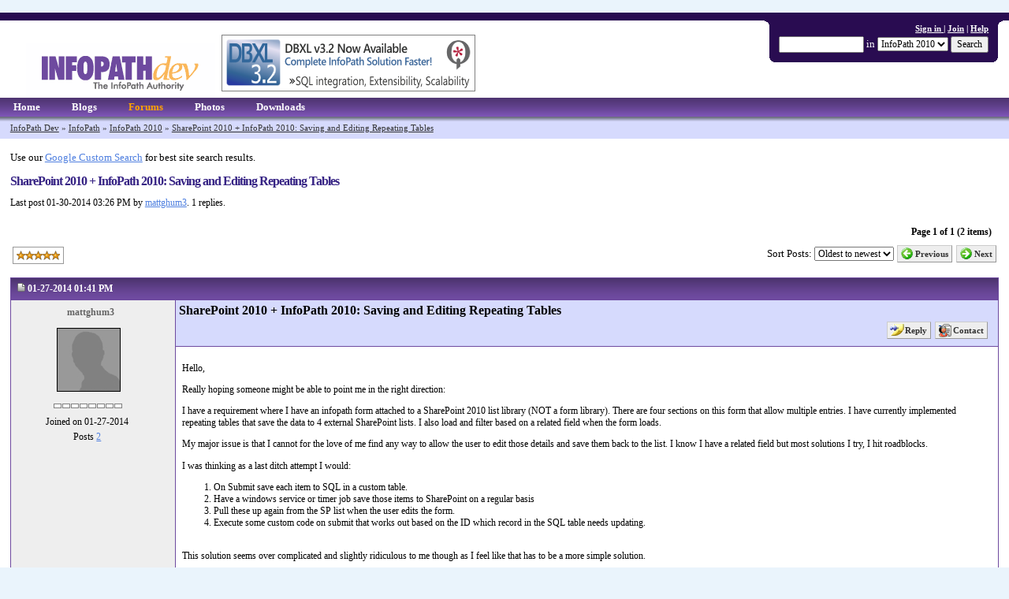

--- FILE ---
content_type: text/html; charset=utf-8
request_url: https://www.infopathdev.com/forums/p/27569/95462.aspx
body_size: 11286
content:


<!DOCTYPE html PUBLIC "-//W3C//DTD XHTML 1.0 Transitional//EN" "http://www.w3.org/TR/xhtml1/DTD/xhtml1-transitional.dtd"> 
<html xmlns="http://www.w3.org/1999/xhtml" xml:lang="en" lang="en">
    <head><meta name="keywords" content="infopath 2010, Browser enabled, C#, repeating table, SharePoint lists, repeating table infopath, Repating Tables, SharePoint 2010, customized SharePoint form, Sharepoint, Infopath 2010 Submit, infopath 2010 repeating table, postback, sharepoint 2010 list, 2010, infopath 2010 form" />
<meta name="description" content="InfoPath Dev is dedicated to bringing you the information and tools you need to be successful in your Microsoft Office InfoPath development projects." />
<meta name="GENERATOR" content="CommunityServer 2007 SP3 (Build: 31118.962)" />
<link rel="shortcut icon" type="image/ico" href="/favicon.ico" />
<link rel="alternate" type="application/rss+xml" title="Forums RSS (RSS 2.0)" href="https://www.infopathdev.com:443/forums/aggregaterss.aspx?Mode=0"  />
<link rel="alternate" type="application/rss+xml" title="InfoPath 2010 (RSS 2.0)" href="https://www.infopathdev.com:443/forums/rss.aspx?ForumID=142&amp;Mode=0"  />
<link rel="alternate" type="application/rss+xml" title="SharePoint 2010 + InfoPath 2010: Saving and Editing Repeating Tables (RSS 2.0)" href="https://www.infopathdev.com:443/forums/rss.aspx?ForumID=142&amp;PostID=95462"  />

 	   
		
 
		&nbsp;	&nbsp;&nbsp; 
		<meta http-equiv="Content-Type" content="text/html; charset=UTF-8" />
		
		
		
		
		<style type="text/css"> body { font-size: 84%; } </style>
		<link rel="stylesheet" href="/themes/InfoPathDev/style/Common.css" type="text/css" media="screen" />
		
		
		
		
		<link rel="stylesheet" href="/themes/InfoPathDev/style/common_print.css" type="text/css" media="print" />
		
		
		
		
		
    
	<link rel="stylesheet" href="/Themes/infopathdev/style/forum.css" type="text/css" media="screen" />
	<link rel="stylesheet" href="/Themes/infopathdev/style/forum_print.css" type="text/css" media="print" />

		<link rel="stylesheet" href="/themes/InfoPathDev/style/DynamicStyle.aspx" type="text/css" media="screen" />
		
		
		
		
		<xxxximplied_body><!--[if lte IE 6]>
		<link rel="stylesheet" href="/themes/InfoPathDev/style/alpha.css" type="text/css" media="screen" />
		
		
		
		
		<![endif]-->
		<title>
	SharePoint 2010 + InfoPath 2010: Saving and Editing Repeating Tables - InfoPath Dev
</title></head>
	<body>
		<form name="aspnetForm" method="post" action="/forums/p/27569/95462.aspx" id="aspnetForm">
<div>
<input type="hidden" name="__EVENTTARGET" id="__EVENTTARGET" value="" />
<input type="hidden" name="__EVENTARGUMENT" id="__EVENTARGUMENT" value="" />
<input type="hidden" name="__VIEWSTATE" id="__VIEWSTATE" value="/wEPDwULLTEzMzQyNzM1MTVkGAEFHl9fQ29udHJvbHNSZXF1aXJlUG9zdEJhY2tLZXlfXxYBBS9jdGwwMCRjdGwwMCRiaGNyJGN0bDAxJGN0bDAwJFRpdGxlQmFyU2VhcmNoVGV4dDfo2gEr3WsGq5rr0/rsV48tJB7G" />
</div>

<script type="text/javascript">
//<![CDATA[
var theForm = document.forms['aspnetForm'];
if (!theForm) {
    theForm = document.aspnetForm;
}
function __doPostBack(eventTarget, eventArgument) {
    if (!theForm.onsubmit || (theForm.onsubmit() != false)) {
        theForm.__EVENTTARGET.value = eventTarget;
        theForm.__EVENTARGUMENT.value = eventArgument;
        theForm.submit();
    }
}
//]]>
</script>


<script src="/WebResource.axd?d=kE0cLcgy4_vA6j9wyHpgW8d_RDeMv_-_IOFk40bBQdbAyf-wlaaSM_V5MyVMvk4G773pUl-D8Om7AvClnZnhxG1vOcA1&amp;t=637812486592741083" type="text/javascript"></script>


<script src="/WebResource.axd?d=9uCRwpv3xhDMPEKKJTq5d0iT7cDu151XGQo3awlaslIfrTbIlgtMmHIfzKMJuD_bVDZf248bQTyBONYowJgaopS_y03gs37KuTDsndQ1RBCHgtHLmNq8FnOc-QY1ZTORfPnzAdcI00v5g_i3aoOkTzVegoc1&amp;t=633166586120000000" type="text/javascript"></script>
<script src="/WebResource.axd?d=bUe76m7sN--Tptw0NWX5TTWsqi6cU-AuqvkhQvEfMk2LKwZwX75WMQTCtafVrezqQmPyhwS0kKuiWD3ipnWr78a1hcXcMX3pBGk-NF26pZb3FbIiFjbeTEFJLIVIcBmQEjJtAxZZ3rkfQoZm-g0Zj-5fluw1&amp;t=633166586120000000" type="text/javascript"></script>
<script src="/WebResource.axd?d=_8u6oy8v6W-q04rmaSgnJLqrjNXg0QZTe1CDpKzdZqF9PcP0eqFYcGcm6RsRXY1n55dpVHK8oA5dFXtYwB2a8tGJPrmFh5dS5GJ_TbLcBhVX1aXfW3fVdml5xMc5xx4D8wzVFuRqG9tarq5PqUcBP_ED9Cmi6C8vz_mtrNF8j5ibvc4L0&amp;t=633626039520000000" type="text/javascript"></script>
<script src="/WebResource.axd?d=GT2O6TYlMJwrsT8I3M3wLlfb9R0acxsYpB2VpNy_c8N700sQdk3OLLaOxgRGAHoFGGgeu3_eHzo3jwOPCtaVTvVjTbQQTUAWezYCjo_R8hV8UCXdRqRQR7yVw_DMVdE7QsqqO--kwo8GjlLdJCSy7LTIHumneREQ6ciHsQecJrz6HvWe0&amp;t=633626039520000000" type="text/javascript"></script>
<script src="/WebResource.axd?d=nLMb30Mn8-rAUos1E6d0HpDjpTNZahGaozHEBAeUK0C10lT92D2lE1e8TcxHb4I6rHjEfGj8MNRrSj6chnzkZEjSPou2CiG4NEvNSig4DsuS9QCjKhAhvAnESwnJqcgMNr_V4Dgwd0tfQL8I7dYu1jS6BDfIh-Y8aK70M6A-IF6f6Nly0&amp;t=633166586120000000" type="text/javascript"></script>
<script src="/WebResource.axd?d=FKRzQIH4BsLWsDKhmvyCGl4VbgYm3qJ3Q-14AvZXO395BvplylajYqcRCtrgZVUprM-ZSbiIMS2LkfwZagKdTtTmiZiSBUBt8gfQIJ-DXD6typbnOP2P35GFjK796Q7ZeKyNV9m1D6ojLQQg-o-gdw043SbYBRoQfkZRb5w6sq-xflqx0&amp;t=633166586120000000" type="text/javascript"></script>
<script src="/WebResource.axd?d=-7JSSzEEj8_Hk3NJY8YM-_DtE477-UJ66MMHt_rV-_JS4uP-03yWY-lIJT1JshijssetuOBuW1H2nbF-wjyKX4YnxLV2yPSW6nW_iwqcAiQX9G8g04aQb3SwVpCv8ONRkl8Gn16_Bfys9mKpVAGk8my3aRtyk49ED3M9ecDw69PkRwPr0&amp;t=633166586120000000" type="text/javascript"></script>
<script src="/WebResource.axd?d=BZ62OuS01E2U_CWSmOwJ12zmR6JBR_fWM1qZ4A6zXbMe4XmfGGaxHhTpd9A_JKjDaSH_RIn2AfxZWXl-exP6AaU-bEH49NqPC9Yfa6dLZgfseomuXvoEOI3gp3qqNVra41DOoy_HQ3L_zf2rOqurOmzIDYuUmfGK9I8eLS7V_ZXz6gyS0&amp;t=633626039520000000" type="text/javascript"></script>
<div>

	<input type="hidden" name="__VIEWSTATEGENERATOR" id="__VIEWSTATEGENERATOR" value="ABFB1843" />
</div>
			
			

		    

		    
				<div id="CommonHeader">
		            <div class="Common">
		                <div id="CommonHeaderUserArea">
		                    <table cellpadding="0" cellspacing="0" border="0">
		                    <tr valign="top">
		                    <td>
		                        <div id="CommonHeaderUserRoundLeft"><div class="r1"></div><div class="r2"></div><div class="r3"></div><div class="r4"></div></div>
		                    </td>
                            <td>
                                <div id="CommonHeaderUserContent">
                                    <div id="CommonHeaderUserWelcome">
                                        
        <a href="/login.aspx?ReturnUrl=%2fforums%2fp%2f27569%2f95462.aspx">Sign in </a>
         | <a href="/user/CreateUser.aspx?ReturnUrl=">Join</a>
        | <a href="http://www.infopathdev.com/forums/56.aspx">Help</a>
     


                                    </div>
                                    <div id="CommonHeaderSearch">
										<input name="ctl00$ctl00$bhcr$ctl01$ctl00$TitleBarSearchText" type="text" maxlength="64" size="15" id="ctl00_ctl00_bhcr_ctl01_ctl00_TitleBarSearchText" onclick="if(this.defaultValue==this.value) this.value='';" onblur="if(this.value=='') this.value=this.defaultValue;" onkeydown="return KeyDownHandlerctl00_ctl00_bhcr_ctl01_ctl00_TitleBarSearchButton(event);" style="width: 100px;" />
										
										
											 in 
											<select name="ctl00$ctl00$bhcr$ctl01$ctl00$ctl00$ctl02$TitleBarSearchDropDownList" id="ctl00_ctl00_bhcr_ctl01_ctl00_ctl00_ctl02_TitleBarSearchDropDownList">
	<option value="S:142">InfoPath 2010</option>
	<option value="G:17">InfoPath</option>
	<option value=":">(Entire Site)</option>

</select>
										
										<input type="submit" name="ctl00$ctl00$bhcr$ctl01$ctl00$TitleBarSearchButton" value="Search" id="ctl00_ctl00_bhcr_ctl01_ctl00_TitleBarSearchButton" />
										</div>
                                </div>
                                <div id="CommonHeaderUserRoundBottom"><div class="r1"></div><div class="r2"></div><div class="r3"></div><div class="r4"></div></div>
                            </td>
                            <td>
                                <div id="CommonHeaderUserRoundRight"><div class="r1"></div><div class="r2"></div><div class="r3"></div><div class="r4"></div></div>
                            </td>
                            </tr>
                            </table>
                        </div>
		                <table cellpadding="0" cellspacing="0" border="0">
		                <tr>
		                    <td id="CommonHeaderImage">
                                <a href="/"><img src="/sitefiles/1000/IPD%20Logo.gif" alt="" style="border-width:0px;" /></a>
                            </td>
                            <td id="CommonHeaderTitle">
                                <h1 style="display:none;">InfoPath Dev</h1>
                                <div style="display:none;" id="CommonHeaderDescription">InfoPath Dev is dedicated to bringing you the information and tools you need to be successful in your Microsoft Office InfoPath development projects.</div>
<div id="QdabraAds" style="padding:0px 0px 8px 0px">
	<script language="javascript" type="text/javascript">
		var num = Math.floor(Math.random() * 5);
		switch(num)
		{




	/* Products Testimonial */
/******
	document.write("<a id=\"AdRotator1\" href=\"https://www.qdabra.com/en/training/training.aspx\?from=IPD_top\" target=\"qad\"><img src=\"https://www.qdabra.com/img/press/ads/IPD_top_TrainingQuickStart.png\" alt=\"Qdabra&#xAE; Quick Start\" style=\"border-color:Grey;border-width:1px;border-style:Solid;height:70px;width:320px;\" /></a>"); break;
******/


	case 0:
	/* DBXL*/
	document.write("<a id=\"AdRotator1\" href=\"https://www.qdabra.com/en/products/DBXL.aspx\?from=IPD_top\" target=\"qad\"><img src=\"https://www.qdabra.com/img/press/Ads/IPD_S_DBXL27.png\" alt=\"Qdabra&#xAE; DBXL\" style=\"border-color:Grey;border-width:1px;border-style:Solid;height:70px;width:320px;\" /></a>"); break;

	case 1: 
	/* ADWebService*/
	document.write("<a id=\"AdRotator1\" href=\"https://www.qdabra.com/en/products/ADWebService.aspx\?from=IPD_top\" target=\"qad\"><img src=\"https://www.qdabra.com/img/press/Ads/IPD_top_ADWS.png\" alt=\"Qdabra&#xAE; Active Directory Web Service\" style=\"border-color:Grey;border-width:1px;border-style:Solid;height:70px;width:320px;\" /></a>"); break;


	case 2: 
	case 3:
	/* Training -Master */
	document.write("<a id=\"AdRotator1\" href=\"https://www.qdabra.com/en/training/TrainingDetail.aspx\?from=IPD_top\" target=\"qad\"><img src=\"https://www.qdabra.com/img/press/Ads/IPD_S_TrainingMaster.png\" alt=\"Qdabra&#xAE; Training\" style=\"border-color:Grey;border-width:1px;border-style:Solid;height:70px;width:320px;\" /></a>"); break;



	default: /* qRules */
	document.write("<a id=\"AdRotator1\" href=\"https://www.qdabra.com/en/products/qRules_new.aspx\?from=IPD_top\" target=\"qad\"><img src=\"https://www.qdabra.com/img/press/Ads/IPD_S_qRules51.jpg\" alt=\"Qdabra&#xAE; qRules\" style=\"border-color:Grey;border-width:1px;border-style:Solid;height:70px;width:320px;\" /></a>"); break;




		}


	</script>
</div> 
                            </td>
                        </tr>
                        </table> 
                    </div>
                </div>
                <div id="CommonNavigation">
                    <div class="Common">
                        <ul>
								
								<li><a href="/">Home</a></li>
								
								
								<li><a href="/blogs/">Blogs</a></li>
								
								<li><a class="Selected" href="/forums/">Forums</a></li>
								
								
								
								<li><a href="/photos/">Photos</a></li>
								
								
								<li><a href="/files/">Downloads</a></li>
								</ul>
                     </div>
                </div>
                <div id="CommonNavigationShadow">
                    
    
    <div class="CommonBreadCrumbArea"><div class="Common"><a href="/forums/">InfoPath Dev</a> &raquo; <a href="/forums/default.aspx?GroupID=17">InfoPath</a> &raquo; <a href="/forums/142.aspx">InfoPath 2010</a> &raquo; <a href="/forums/t/27569.aspx">SharePoint 2010 + InfoPath 2010: Saving and Editing Repeating Tables</a></div></div>


                </div>
		    
                        
            <div class="Common">
			    <div id="CommonSidebarRight">
    
</div>	
			    
			    <div id="CommonContent"><div id="CommonContentInner">
					
    
    

<div class="CommonContentArea">
	<p>Use our <a href='https://cse.google.com/cse/publicurl?cx=008463413046334137603:5v3iuxegxw0'>Google Custom Search</a> for best site search results.</p>

	
    <h2 class="CommonTitle">SharePoint 2010 + InfoPath 2010: Saving and Editing Repeating Tables</h2>		
	<div class="CommonContent">
	
	    <div class="CommonDescription">Last post 01-30-2014 03:26 PM by <a href="/members/mattghum3.aspx">mattghum3</a>. 1 replies.</div>
        
        <div class="CommonFormArea">
		    <table cellpadding="0" cellspacing="0" border="0" width="100%">
			    <tr>
				    <td colspan="2" align="right" class="CommonFormField CommonPrintHidden">
				        <div class="CommonPagingArea" align="right">Page 1 of 1 (2 items) </div>
				    </td>
			    </tr>
			    <tr>
				    <td align="left" class="CommonFormField CommonPrintHidden">
				        <span id="ctl00_ctl00_bcr_bcr_ctl00_ctl01" title="Rated Excellent [5 out of 5 / rated 1 time(s)]." onclick="OpenWindow('/utility/PostRating.aspx?PostID=95462')" style="cursor: pointer;"></span><input type="hidden" value="5" id="ctl00_ctl00_bcr_bcr_ctl00_ctl01_Value" />
				        
				        
				    </td>
				    <td align="right" class="CommonFormField CommonPrintHidden">
				        
				                Sort Posts:
				                <select name="ctl00$ctl00$bcr$bcr$ctl00$ctl04$ctl00$SortOrder" id="ctl00_ctl00_bcr_bcr_ctl00_ctl04_ctl00_SortOrder" onchange="window.setTimeout('__doPostBack(\'ctl00$ctl00$bcr$bcr$ctl00$ctl04\',\'\')',0)">
	<option selected="selected" value="0">Oldest to newest</option>
	<option value="1">Newest to oldest</option>

</select>
				            
					    <a class="CommonImageTextButton CommonPreviousButton" href="/forums/ThreadNavigation.aspx?PostID=95462&amp;NavType=Previous">Previous</a>
					    <a class="CommonImageTextButton CommonNextButton" href="/forums/ThreadNavigation.aspx?PostID=95462&amp;NavType=Next">Next</a>
				    </td>
			    </tr>
		    </table>
		</div>
        
        <ul class="ForumPostList">
			    <li>
			        <a name="95462"></a>
				    <div class="ForumPostArea">
					    <h4 class="ForumPostHeader">
						    <table cellpadding="0" cellspacing="0" border="0" width="100%">
							    <tr valign="middle">
								    <td align="left">
								        <a href="/forums/p/27569/95462.aspx#95462"><img src="/Themes/infopathdev/images/icon_post_show.gif" alt="" style="border-width:0px;" /></a>
								        01-27-2014 01:41 PM    
								    </td>
								    <td align="right">
								    
								    
								    
								    </td>
							    </tr>
						    </table>
					    </h4>
					    <table cellspacing="0" cellpadding="0" border="0" width="100%">
						    <tr valign=top>
							    <td rowspan="2" class="ForumPostUserArea">
								    <div class="ForumPostUserContent">
								    <ul class="ForumPostUserPropertyList">
									    <li class="ForumPostUserName">
									        
									                
									                <img src="/Themes/infopathdev/images/user_IsOffline.gif" alt="" style="border-width:0px;" />
									            
									        <a href="/members/mattghum3.aspx">mattghum3</a>
									    </li>
									    <li class="ForumPostUserAvatar"><img src="/utility/anonymous.gif" alt="" style="border-width:1px;border-style:solid;max-height:120px;max-width:100px;" /></li>
									    
								                <li class="ForumPostUserIcons"><img title="Not Ranked" alt="Not Ranked" src="/Themes/infopathdev/images/rankicons/rank0.gif" /></li>
								                <li class="ForumPostUserAttribute">Joined on 01-27-2014</li>
								                
								                <li class="ForumPostUserAttribute">Posts <a href="/search/SearchResults.aspx?u=24076&amp;o=DateDescending">2</a></li>
								                
                                                
                                                
                                            
								    </ul>
								    </div>
							    </td>
							    <td class="ForumPostContentArea">
								    <div class="ForumPostTitleArea">
									    <h4 class="ForumPostTitle">
									        
										    SharePoint 2010 + InfoPath 2010: Saving and Editing Repeating Tables
									    </h4>
    									
								        

								        <div class="ForumPostThreadStatus">
								            
								            
						                    
								        </div>

									    <div class="ForumPostButtons">
									        
									        <a class="CommonImageTextButton CommonReplyButton" href="/forums/AddPost.aspx?ReplyToPostID=95462&amp;Quote=False">Reply</a>
									        
									        
									        
									        <a class="CommonImageTextButton CommonContactButton" onclick="return window.ctl00_ctl00_bcr_bcr_ctl00_PostList_ctl02_ctl18_ctl00_ClientPopulatedPopupMenu.LoadMenu(this,event,['24076','mattghum3','0','1','','','','/search/SearchResults.aspx?u=24076&amp;o=DateDescending'],null);" href="#">Contact</a>
									        
									    </div>
								    </div>
    								
								    <table cellpadding="0" cellspacing="0" border="0" width="100%" height="100%" style="table-layout: fixed;">
									    <tr><td>
									    <div class="ForumPostBodyArea">
									    <div class="ForumPostContentText">
										    <p>Hello,</p>

<p>Really hoping someone might be able to point me in the right direction: <br /></p>

<p>I have a requirement where I have an infopath form attached to a SharePoint 2010 list library (NOT a form library). There are four sections on this form that allow multiple entries. I have currently implemented repeating tables that save the data to 4 external SharePoint lists. I also load and filter based on a related field when the form loads. <br /></p>

<p>My major issue is that I cannot for the love of me find any way to allow the user to edit those details and save them back to the list. I know I have a related field but most solutions I try, I hit roadblocks. <br /></p>

<p>I was thinking as a last ditch attempt I would: <br /></p>

<p><ol><li>On Submit save each item to SQL in a custom table.</li>
<li>Have a windows service or timer job save those items to SharePoint on a regular basis</li>
<li>Pull these up again from the SP list when the user edits the form.</li>
<li>Execute some custom code on submit that works out based on the ID which record in the SQL table needs updating.</li></ol><br /></p>

<p>This solution seems over complicated and slightly ridiculous to me though as I feel like that has to be a more simple solution.</p>

Would anyone have happened to have tried this before? Am I missing a big piece of the puzzle? or is this the most elegant way of dealing with this in InfoPath?
										    
									    </div>
									    
									    </div>
									    </td></tr>
								    </table>
							    </td>
						    </tr>
						    <tr valign="bottom">
							    <td class="ForumPostFooterArea">	
								    <div><span id="ctl00_ctl00_bcr_bcr_ctl00_PostList_ctl02_ctl23_ctl01">Filed under: <a href="/tags/infopath+2010/default.aspx" rel="tag">infopath 2010</a>, <a href="/tags/Browser+enabled/default.aspx" rel="tag">Browser enabled</a>, <a href="/tags/C_2300_/default.aspx" rel="tag">C#</a>, <a href="/tags/repeating+table/default.aspx" rel="tag">repeating table</a>, <a href="/tags/SharePoint+lists/default.aspx" rel="tag">SharePoint lists</a>, <a href="/tags/repeating+table+infopath/default.aspx" rel="tag">repeating table infopath</a>, <a href="/tags/Repating+Tables/default.aspx" rel="tag">Repating Tables</a>, <a href="/tags/SharePoint+2010/default.aspx" rel="tag">SharePoint 2010</a>, <a href="/tags/customized+SharePoint+form/default.aspx" rel="tag">customized SharePoint form</a>, <a href="/tags/Sharepoint/default.aspx" rel="tag">Sharepoint</a>, <a href="/tags/Infopath+2010+Submit/default.aspx" rel="tag">Infopath 2010 Submit</a>, <a href="/tags/infopath+2010+repeating+table/default.aspx" rel="tag">infopath 2010 repeating table</a>, <a href="/tags/postback/default.aspx" rel="tag">postback</a>, <a href="/tags/sharepoint+2010+list/default.aspx" rel="tag">sharepoint 2010 list</a>, <a href="/tags/2010/default.aspx" rel="tag">2010</a>, <a href="/tags/infopath+2010+form/default.aspx" rel="tag">infopath 2010 form</a></span><input type="hidden" name="ctl00$ctl00$bcr$bcr$ctl00$PostList$ctl02$ctl23$ctl01" id="ctl00_ctl00_bcr_bcr_ctl00_PostList_ctl02_ctl23_ctl01_State" value="nochange" /></div>
								    <ul class="ForumPostStatistics CommonPrintHidden" style="clear: both;">
								        <li></li>
								        
									    
									    
									    
								    </ul>
							    </td>
						    </tr>
					    </table>
				    </div>
			    </li>
            
			    <li>
			        <a name="95546"></a>
				    <div class="ForumPostArea">
					    <h4 class="ForumPostHeader">
						    <table cellpadding="0" cellspacing="0" border="0" width="100%">
							    <tr valign="middle">
								    <td align="left">
								        <a href="/forums/p/27569/95546.aspx#95546"><img src="/Themes/infopathdev/images/icon_post_show.gif" alt="" style="border-width:0px;" /></a>
								        01-30-2014 03:26 PM    
								    </td>
								    <td align="right">
								    
								    <a href="/forums/p/27569/95462.aspx#95462">In reply to</a>
								    
								    </td>
							    </tr>
						    </table>
					    </h4>
					    <table cellspacing="0" cellpadding="0" border="0" width="100%">
						    <tr valign=top>
							    <td rowspan="2" class="ForumPostUserArea">
								    <div class="ForumPostUserContent">
								    <ul class="ForumPostUserPropertyList">
									    <li class="ForumPostUserName">
									        
									                
									                <img src="/Themes/infopathdev/images/user_IsOffline.gif" alt="" style="border-width:0px;" />
									            
									        <a href="/members/mattghum3.aspx">mattghum3</a>
									    </li>
									    <li class="ForumPostUserAvatar"><img src="/utility/anonymous.gif" alt="" style="border-width:1px;border-style:solid;max-height:120px;max-width:100px;" /></li>
									    
								                <li class="ForumPostUserIcons"><img title="Not Ranked" alt="Not Ranked" src="/Themes/infopathdev/images/rankicons/rank0.gif" /></li>
								                <li class="ForumPostUserAttribute">Joined on 01-27-2014</li>
								                
								                <li class="ForumPostUserAttribute">Posts <a href="/search/SearchResults.aspx?u=24076&amp;o=DateDescending">2</a></li>
								                
                                                
                                                
                                            
								    </ul>
								    </div>
							    </td>
							    <td class="ForumPostContentArea">
								    <div class="ForumPostTitleArea">
									    <h4 class="ForumPostTitle">
									        
										    Re: SharePoint 2010 + InfoPath 2010: Saving and Editing Repeating Tables
									    </h4>
    									
								        

								        <div class="ForumPostThreadStatus">
								            
								            <a id="ctl00_ctl00_bcr_bcr_ctl00_PostList_ctl03_AnswerToggleButton_ctl00_on" class="CommonTextButton" href="#" style="position: absolute; visibility: hidden;">Mark as Not Answer</a><a id="ctl00_ctl00_bcr_bcr_ctl00_PostList_ctl03_AnswerToggleButton_ctl00_off" class="CommonTextButton" href="#" style="position: static; visibility: visible;">Mark as Answer</a><a id="ctl00_ctl00_bcr_bcr_ctl00_PostList_ctl03_AnswerToggleButton_ctl00_processing" class="CommonTextButton" href="#" style="position: absolute; visibility: hidden;">...</a><input name="ctl00$ctl00$bcr$bcr$ctl00$PostList$ctl03$AnswerToggleButton$ctl00$ctl04" type="hidden" id="ctl00_ctl00_bcr_bcr_ctl00_PostList_ctl03_AnswerToggleButton_ctl00_ctl04" value="0" />
						                    
								        </div>

									    <div class="ForumPostButtons">
									        
									        <a class="CommonImageTextButton CommonReplyButton" href="/forums/AddPost.aspx?ReplyToPostID=95546&amp;Quote=False">Reply</a>
									        
									        
									        
									        <a class="CommonImageTextButton CommonContactButton" onclick="return window.ctl00_ctl00_bcr_bcr_ctl00_PostList_ctl02_ctl18_ctl00_ClientPopulatedPopupMenu.LoadMenu(this,event,['24076','mattghum3','0','1','','','','/search/SearchResults.aspx?u=24076&amp;o=DateDescending'],null);" href="#">Contact</a>
									        
									    </div>
								    </div>
    								
								    <table cellpadding="0" cellspacing="0" border="0" width="100%" height="100%" style="table-layout: fixed;">
									    <tr><td>
									    <div class="ForumPostBodyArea">
									    <div class="ForumPostContentText">
										    I guess I hit a limitation of InfoPath. Oh well, I&#39;ll recommend that my company try something else.
										    
									    </div>
									    
									    </div>
									    </td></tr>
								    </table>
							    </td>
						    </tr>
						    <tr valign="bottom">
							    <td class="ForumPostFooterArea">	
								    
								    <ul class="ForumPostStatistics CommonPrintHidden" style="clear: both;">
								        <li></li>
								        
									    
									    
									    
								    </ul>
							    </td>
						    </tr>
					    </table>
				    </div>
			    </li>
            
		        </ul>
		    
        
        
        <div class="CommonPagingArea" align="right">Page 1 of 1 (2 items) </div>
        
        
                <table cellpadding="0" cellspacing="0" width="100%" border="0">
                    <tr>
                        <td colspan="2" align="right">
	                        <div class="CommonWebFeedArea CommonPrintHidden">
            <a href="/forums/rss.aspx?ForumID=142&amp;PostID=95462"><img src="/utility/images/rss.gif" alt="" style="border-width:0px;" /></a>
                            </div>
                        </td>
                    </tr>
                </table>
            
					
	</div>
	
	<center> 
<script language="javascript" type="text/javascript"> 
var num1 = Math.floor(Math.random() * 15); 
switch(num1) 
{ 


case 0:
document.write("<a href='https://www.qdabra.com/en/products/qRules.aspx?from=IPD_Bot'><img src='https://www.qdabra.com/img/press/Ads/IPD_L_qRules81.jpg' width='700' height='160' style='border: none' /></a>"); break;

case 1: 
document.write("<a href='https://www.qdabra.com/en/products/DBXL.aspx?from=IPD_Bot'><img src='https://www.qdabra.com/img/press/Ads/IPD_L_DBXL32.jpg' width='700' height='160'  style='border: none' /></a>"); break;

case 2: 
document.write("<a href='https://www.qdabra.com/en/education/resource.aspx?from=IPD_Bot'><img src='https://www.qdabra.com/img/press/Ads/IPD_L_WebinarVideo.jpg' width='700' height='160'  style='border: none' /></a>"); break;

case 3: 
document.write("<a href='https://www.qdabra.com/en/education/webinar.aspx?from=IPD_Bot'><img src='https://www.qdabra.com/img/press/Ads/IPD_L_Webinar.jpg' width='700' height='160'  style='border: none' /></a>"); break;

case 4:
document.write("<a href='https://www.qdabra.com/en/support/support.aspx?from=IPD_Bot'><img src='https://www.qdabra.com/img/press/Ads/IPD_L_Support.jpg' width='700' height='160' style='border: 0'/></a>"); break;

case 5:
document.write("<a href='https://www.qdabra.com/en/service/service.aspx?from=IPD_Bot&img=IPD_L_Consultation'><img src='https://www.qdabra.com/img/press/Ads/IPD_L_Consultation.png' width='700' height='160' style='border: 0'/></a>"); break;

case 6:
case 7:
case 8:
case 9:
case 10:
document.write("<a href='https://www.qdabra.com/en/products/FormsViewer.aspx?from=IPD_Bot'><img src='https://www.qdabra.com/img/press/Ads/IPD_L_FormsViwer.jpg' width='700' height='160' style='border: 0'/></a>"); break;

default:
document.write("<a href='https://www.qdabra.com/en/products/FormsViewer.aspx?from=IPD_Bot'><img src='https://www.qdabra.com/img/press/Ads/IPD_L_FormsViwer.jpg' width='700' height='160' style='border: 0'/></a>"); break;


 }
</script> </center>


<script type="text/javascript">

  var _gaq = _gaq || [];
  _gaq.push(['_setAccount', 'UA-31403486-2']);
  _gaq.push(['_trackPageview']);

  (function() {
    var ga = document.createElement('script'); ga.type = 'text/javascript'; ga.async = true;
    ga.src = ('https:' == document.location.protocol ? 'https://ssl' : 'https://www') + '.google-analytics.com/ga.js';
    var s = document.getElementsByTagName('script')[0]; s.parentNode.insertBefore(ga, s);
  })();

</script>
</div>


					</div></div>
            </div>
                
            <div id="CommonFooter">
                <div class="Common">
                    
						<div>Copyright &copy; 2003-2019 <a href="http://www.qdabra.com/">Qdabra Software</a>. All rights reserved.<br/>View our <a href="/content/TermsOfUse.aspx">Terms of Use</a>.</div>
                	    
                        

                        
                                    
                 </div>
            </div>
		
<script type="text/javascript">
// <![CDATA[
Telligent_Modal.Configure('/utility/loading.htm',['CommonModal','CommonModal1','CommonModal2','CommonModal3','CommonModal4','CommonModal5'],['CommonModalTitle'],['CommonModalClose'],['CommonModalContent'],['CommonModalFooter'],['CommonModalResize'],['CommonModalMask'],100);
// ]]>
</script><script type="text/javascript">
<!--
function KeyDownHandlerctl00_ctl00_bhcr_ctl01_ctl00_TitleBarSearchButton(event)
{
	if (event.keyCode == 13)
	{
		event.returnValue = false;
		event.cancel = true;
     __doPostBack('ctl00$ctl00$bhcr$ctl01$ctl00$TitleBarSearchButton','')
   return false;
	}
}

//-->
</script>
<script type="text/javascript">
// <![CDATA[
var ctl00_ctl00_bcr_bcr_ctl00_ctl01=new PostRating('ctl00_ctl00_bcr_bcr_ctl00_ctl01','ctl00_ctl00_bcr_bcr_ctl00_ctl01','ctl00_ctl00_bcr_bcr_ctl00_ctl01_Value', 5, '/Themes/InfoPathDev/images/common/', false, 'ForumThreadRateControl','ForumThreadRateControlActive','ForumThreadRateControlReadOnly',['Terrible','Poor','Fair','Average','Good','Excellent'],true,true);
// ]]>
</script>
<script type="text/javascript">
//<![CDATA[

var callBackFrameUrl='/WebResource.axd?d=OFJ49Moitjftx5oEhgxr5ST-UAJggyAdTMyM9EmztOD_mvMJ0ghaKJUS6_diHMLK--wjo2-lrIhwfb9zCDiswbzeR701&t=637812486592741083';
WebForm_InitCallback();//]]>
</script>
<script type="text/javascript">
            // <![CDATA[
            var ctl00_ctl00_bcr_bcr_ctl00_ctl01_ajax={"SaveRating":function(rating,successFunction,failureFunction){WebForm_DoCallback('ctl00$ctl00$bcr$bcr$ctl00$ctl01',rating,successFunction,rating,failureFunction,false)}};
            // ]]>
            </script><script type="text/javascript">
// <![CDATA[
window.ctl00_ctl00_bcr_bcr_ctl00_PostList_ctl02_ctl18_ctl00_ClientPopulatedPopupMenu = new ClientPopulatedPopupMenu('ctl00_ctl00_bcr_bcr_ctl00_PostList_ctl02_ctl18_ctl00_ClientPopulatedPopupMenu','ctl00_ctl00_bcr_bcr_ctl00_PostList_ctl02_ctl18_ctl00','CommonImageTextButton CommonContactButton','CommonImageTextButtonHighlight CommonContactButton',[[new Function('parms', 'return parms[4];'),'View {1}\'s home page','/Themes/infopathdev/images/common/homepage.gif','{4}','_blank',null],[new Function('parms', 'return parms[5];'),'View {1}\'s weblog','/Themes/infopathdev/images/common/weblog.gif','{5}','_blank',null],[new Function('parms', 'return parms[6];'),'View {1}\'s gallery','/Themes/infopathdev/images/common/webgallery.gif','{6}','_blank',null],[new Function('parms', 'return true;'),'View {1}\'s profile','/Themes/infopathdev/images/common/profile.gif','/user/Profile.aspx?UserID={0}',null,null],[new Function('parms', 'return true;'),'Find posts by {1}','/Themes/infopathdev/images/common/search.gif','{7}',null,null]]);
// ]]>
</script><script type="text/javascript">
// <![CDATA[
window.ctl00_ctl00_bcr_bcr_ctl00_PostList_ctl02_ctl23_ctl01 = new Telligent_InlineEditorPanel('ctl00_ctl00_bcr_bcr_ctl00_PostList_ctl02_ctl23_ctl01','ctl00_ctl00_bcr_bcr_ctl00_PostList_ctl02_ctl23_ctl01','ctl00_ctl00_bcr_bcr_ctl00_PostList_ctl02_ctl23_ctl01_State','ctl00_ctl00_bcr_bcr_ctl00_PostList_ctl02_ctl23_ctl00',false,null,null,null);
// ]]>
</script><script type="text/javascript">
// <![CDATA[
ctl00_ctl00_bcr_bcr_ctl00_PostList_ctl03_AnswerToggleButton = new ToggleButton('ctl00_ctl00_bcr_bcr_ctl00_PostList_ctl03_AnswerToggleButton','ctl00_ctl00_bcr_bcr_ctl00_PostList_ctl03_AnswerToggleButton_ctl00_on','ctl00_ctl00_bcr_bcr_ctl00_PostList_ctl03_AnswerToggleButton_ctl00_off','ctl00_ctl00_bcr_bcr_ctl00_PostList_ctl03_AnswerToggleButton_ctl00_processing','ctl00_ctl00_bcr_bcr_ctl00_PostList_ctl03_AnswerToggleButton_ctl00_ctl04',null,null,new Function('state','callback','WebForm_DoCallback(\'ctl00$ctl00$bcr$bcr$ctl00$PostList$ctl03$AnswerToggleButton\',\'state:\' + state,callback,\"\",null,false)'));
// ]]>
</script><script type="text/javascript">
// <![CDATA[
window.ctl00_ctl00_bcr_bcr_ctl00_PostList_ctl02_ctl18_ctl00 = new Telligent_PopupMenu('ctl00_ctl00_bcr_bcr_ctl00_PostList_ctl02_ctl18_ctl00','CommonContextMenuGroup','CommonContextMenuItem','CommonContextMenuItemHover','CommonContextMenuItemExpanded','',0,0,20,20,'updown',0,null,null,null,[],false);
// ]]>
</script></form>
		
		

--- FILE ---
content_type: text/javascript
request_url: https://www.infopathdev.com/WebResource.axd?d=BZ62OuS01E2U_CWSmOwJ12zmR6JBR_fWM1qZ4A6zXbMe4XmfGGaxHhTpd9A_JKjDaSH_RIn2AfxZWXl-exP6AaU-bEH49NqPC9Yfa6dLZgfseomuXvoEOI3gp3qqNVra41DOoy_HQ3L_zf2rOqurOmzIDYuUmfGK9I8eLS7V_ZXz6gyS0&t=633626039520000000
body_size: 1441
content:
function ToggleButton (varName, onId, offId, processingId, stateId, onFunction, offFunction, ajaxFunction)
{
	this._variableName = varName;
	this._onElement = document.getElementById(onId);
	this._offElement = document.getElementById(offId);
	this._processingElement = document.getElementById(processingId);
	this._state = document.getElementById(stateId);
	this.OnFunction = onFunction;
	this.OffFunction = offFunction;
	this._ajaxFunction = ajaxFunction;
	this._isInitialized = false;
	this._isProcessing = false;

	this.IsOn = function()
	{
        return this._state.value == '1';	    
	}
	
	this.SetOn = function()
	{
	    if (this.IsOn() || this._isProcessing)
	        return;
	
	    this._isProcessing = true;
		if (this._processingElement)
		{
		    this._processingElement.style.position = 'static';
		    this._processingElement.style.visibility = 'visible';
		}
		   
	    if (this._onElement)
	    {
	        this._onElement.style.position = 'absolute';
	        this._onElement.style.visibility = 'hidden';
	    }
	        
        if (this._offElement)
        {
	        this._offElement.style.position = 'absolute';
	        this._offElement.style.visibility = 'hidden';
	    }
	        
	     if (this._ajaxFunction)
	        this._ajaxFunction('1',new Function('result', this._variableName + '._completeOnOff(result);'));
	     else
	        this._completeOnOff(true);
	}
	
	this._completeOnOff = function(result)
	{
	    if (this._processingElement)
	    {
		    this._processingElement.style.position = 'absolute';
		    this._processingElement.style.visibility = 'hidden';
		}
		    
        if (result == '1')
        {
            this._state.value = '1';

            if (this._onElement)
            {
                this._onElement.style.position = 'static';
                this._onElement.style.visibility = 'visible';
            }
                
            if (this._offElement)
            {
                this._offElement.style.position = 'absolute';
                this._offElement.style.visibility = 'hidden';
            }
                
            this._isProcessing = false;
                
            if (this.OnFunction)
	            this.OnFunction(); 
        }
        else
        {
            this._state.value = '0';
	            
            if (this._onElement)
            {
                this._onElement.style.position = 'absolute';
                this._onElement.style.visibility = 'hidden';
            }
                
            if (this._offElement)
            {
                this._offElement.style.position = 'static';
                this._offElement.style.visibility = 'visible';
            }
                
            this._isProcessing = false;

            if (this.OffFunction)
	            this.OffFunction();
	    } 
	}
	
	this.SetOff = function()
	{
	    if (!this.IsOn() || this._isProcessing)
	        return;
	        
	    this._isProcessing = true;
		if (this._processingElement)
		{
		    this._processingElement.style.position = 'static';
		    this._processingElement.style.visibility = 'visible';
		}
		   
	    if (this._onElement)
	    {
	        this._onElement.style.position = 'absolute';
	        this._onElement.style.visibility = 'hidden';
	    }
	        
        if (this._offElement)
        {
	        this._offElement.style.position = 'absolute';
	        this._offElement.style.visibility = 'hidden';
	    }
	     
	     if (this._ajaxFunction)
	        this._ajaxFunction('0',new Function('result', this._variableName + '._completeOnOff(result);'));
	     else
	        this._completeOnOff(false);
	}
	
	this.Toggle = function()
	{
		if (this._isProcessing || !this._isInitialized)
		    return;
		 
		if (this.IsOn())
		    this.SetOff();
		else
		    this.SetOn();
	}
	
	this._initialize = function()
	{
	    if (this._onElement)
	    {
	        this._onElement.onclick = new Function(this._variableName + '.Toggle(); return false;');
	        if (this._state.value == '1')
	        {
	            this._onElement.style.position = 'static';
	            this._onElement.style.visibility = 'visible';
	        }
	        else
	        {
	            this._onElement.style.position = 'absolute';
	            this._onElement.style.visibility = 'hidden';
	        }
	    }
	        
	    if (this._offElement)
	    {
	        this._offElement.onclick = new Function(this._variableName + '.Toggle(); return false;');
	        if (this._state.value != '1')
	        {
	            this._offElement.style.position = 'static';
	            this._offElement.style.visibility = 'visible';
	        }
	        else
	        {
	            this._offElement.style.position = 'absolute';
	            this._offElement.style.visibility = 'hidden';
	        }
	    }
	        
	    if (this._processingElement)
	    {
	        this._processingElement.onclick = new Function('return false;');
	        this._processingElement.style.position = 'absolute';
	        this._processingElement.style.visibility = 'hidden';
	    }
	        
	    this._isInitialized = true;
	}
	
	this._initialize();
}
